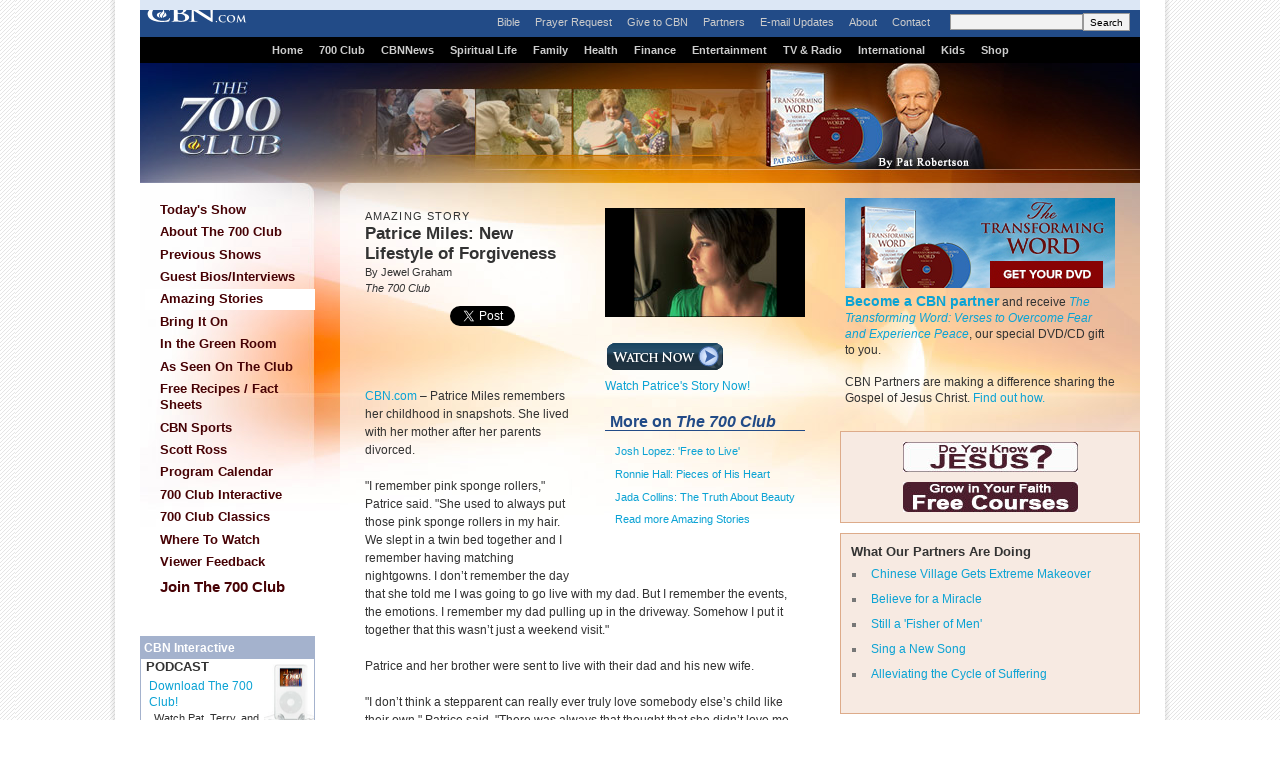

--- FILE ---
content_type: text/html; charset=utf-8
request_url: http://vb.cbn.com/700club/features/amazing/patrice_miles013009.aspx
body_size: 34749
content:
<!DOCTYPE html PUBLIC "-//W3C//DTD XHTML 1.0 Transitional//EN" "http://www.w3.org/TR/xhtml1/DTD/xhtml1-transitional.dtd">

<html xmlns="http://www.w3.org/1999/xhtml"><!-- InstanceBegin template="/Templates/700club-articlePage.dwt.aspx" codeOutsideHTMLIsLocked="true" -->
<head>

<!-- InstanceBeginEditable name="doctitle" -->
<title id="TitleID">Patrice Miles: New Lifestyle of Forgiveness</title>
<!-- InstanceEndEditable -->
<meta http-equiv="Content-Type" content="text/html; charset=iso-8859-1">
<!-- InstanceBeginEditable name="description" -->
<meta name="description" content="Patrice's childhood was marred by divorce and a sexually abusive brother. But through all the pain, Patrice was able to forgive her family.">
<!-- InstanceEndEditable -->
<!-- InstanceBeginEditable name="keywords" -->
<meta name="keywords" content="Patrice, Miles, Lenny, Jewel Graham, stepparent, divorced, pilot, alcohol, marijuana, cocaine, drugs, cigarettes, God, Bible, church" />
<!-- InstanceEndEditable -->
<meta http-equiv="Content-Type" content="text/html; charset=iso-8859-1"/>

<meta name="viewport" content="width=device-width, initial-scale=1, shrink-to-fit=no"/>
<meta property="fb:pages" content="113351505349955" />
<meta id="WTsv" name="WT.sv" content="VB2002"></meta>


<link href="/noindex/template/layout.css" rel="stylesheet" type="text/css" />
<link href="/noindex/template/touts.css" rel="stylesheet" type="text/css" />
<link href="/noindex/template/styles.css" rel="stylesheet" type="text/css" />
<link href="/Global/App_Themes/Social/Dashboard.css" rel="stylesheet" type="text/css" />
<link href="/Global/App_Themes/Default/jquery.pager.css" rel="stylesheet" type="text/css" />
<link href="/Global/App_Themes/Default/comments.css" rel="stylesheet" type="text/css" />
<link href="/noindex/template/partners_network_banner.css" rel="stylesheet" type="text/css" />

<!-- 700club ... -1 -->
<script language=javascript>
// default all ad positions
bPosition_Right = false; bPosition_Right1 = false; bPosition_Top = false; bPosition_Top1 = false; bPosition_Left = false; bPosition_Bottom = false; bPosition_Bottom1 = false; bPosition_PreRoll = false; bPosition_PreRollCompanion = false; iAdsToShow = 0; iAdsShown = 0;	
</script>
<script language=javascript>bPosition_Right = true; bPosition_Right1 = true; bPosition_Top = true; bPosition_Left = true; bPosition_Bottom = true; iAdsToShow = 5;</script>
<script language="javascript">
	sOasAdPositions = "Top,Right,Left,Bottom,Right1,Right2";
	sOasAdSection = "700club/features";
</script>
<link href="/scripts/OAS_MJX.css" rel="stylesheet" type="text/css" />
<script language="javascript" type="text/javascript" src="/scripts/OAS_MJX-script.aspx"></script>	


<script language="javascript" type="text/javascript" src="/Scripts/jquery-1.7.1.min.js"></script>
<script language="javascript" type="text/javascript" src="/Scripts/jquery-ui-1.7.2.custom.min.js"></script>
<script language="javascript" type="text/javascript" src="/scripts/ui/ui.core.js"></script>
<script language="javascript" type="text/javascript" src="/scripts/ui/ui.tabs.js"></script>
<script language="javascript" type="text/javascript" src="/scripts/jquery.slider.js"></script>
<script language="javascript" type="text/javascript" src="/scripts/jquery.jswipe.js"></script>
<script language="javascript" type="text/javascript" src="/Global/Scripts/jQuery/jquery.pager.js"></script>
<script language="javascript" type="text/javascript" src="/noindex/template/jquery.js"></script>
<script language="javascript" type="text/JavaScript" src="/templates/common/javascripts.js"></script>
<script language="javascript" type="text/JavaScript" src="/scripts/swfobject.js"></script>
<script language="javascript" type="text/javascript" src="/scripts/mbox.js"></script>    
<script language="javascript" type="text/javascript" src="/Global/Scripts/Dashboard.js"></script>
<script language="javascript" type="text/javascript" src="/Global/Scripts/comments.js"></script>
<script language="javascript" type="text/javascript" src="/Global/Scripts/login.js"></script>

<script language="javascript" type="text/javascript" src="/scripts/app_smart_banner.js"></script>
<link rel="stylesheet" type="text/css" href="/scripts/biblereferencer/styles.css" />
<script language="javascript" type="text/javascript" src="/scripts/biblereferencer/jquery.biblereferencer.js"></script>
<script>
    $(document).ready(function (e) {
        setTimeout(function () {
            $(".centerTD p, #centerTD p, #contentArea p,.centerTD blockquotes, #centerTD blockquotes, #contentArea blockquotes").biblereferencer();
        }, 500);
        $(document).trigger('CORE:HAS_INITIALIZED');
    });
    $(window).resize(function () {
        $(document).trigger('CORE:HAS_RESIZED');
    });
</script>
</script>
<link href="/templates/common/special-styles.css" rel="stylesheet" type="text/css">

<link href="/noindex/700club/700club.css" rel="stylesheet" type="text/css">
<!-- InstanceParam name="sideMenu" type="boolean" value="true" -->
<!-- InstanceParam name="adBarMain" type="boolean" value="true" -->
<!-- InstanceParam name="adBarSecondary" type="boolean" value="true" -->



<link href="/noindex/700club/700club-article.css" rel="stylesheet" type="text/css">
<!-- InstanceBeginEditable name="articleTitle" -->
<meta name="articleTitle" content="Patrice Miles: New Lifestyle of Forgiveness">
<!-- InstanceEndEditable -->
<!-- InstanceBeginEditable name="articleImage" -->
<meta name="articleImage" content="/images5/JG18_Patrice_Miles_MD.jpg">
<!-- InstanceEndEditable -->
<!-- InstanceParam name="docHeading" type="boolean" value="true" -->
<!-- InstanceParam name="docAuthor" type="boolean" value="true" -->
<!-- InstanceParam name="docDate" type="boolean" value="false" -->
<!-- InstanceParam name="sidebar" type="boolean" value="true" -->
<!-- InstanceParam name="contentBottom" type="boolean" value="true" -->
<!-- InstanceParam name="sidebarWatchNow" type="boolean" value="true" -->
<!-- Template Parameters Driving Video Link -->
<!-- InstanceParam name="streamTitle" type="text" value="Patrice's Story" -->
<!-- InstanceParam name="streamSource" type="text" value="/vod/JG18v3" -->
<!-- InstanceParam name="streamProgram" type="text" value="700club" -->
<!-- InstanceParam name="streamSegment" type="text" value="" -->


</head>
<body id="BodyID">


<div id="specialWrapper">





  <div id="specialHeader">
    
<SCRIPT LANGUAGE=JavaScript>
<!--
  	if (typeof(bPosition_Top) == "undefined") {
  		bPosition_Top = false;
  	}
  	if (typeof (bPosition_Top1) == "undefined") {
  		bPosition_Top1 = false;
  	}
  	if (!bPosition_Top) {
  		document.write(' <div style="visibility: hidden; display: none;">');
  	} else {
  	document.write('<div id="ad_section_lb" style="text-align:center; padding: 5px; margin: 0px 0px 1px 0px; background-color: #DCE7F5;">');
  	}
//-->
</SCRIPT>	
<table cellpadding=0 cellspacing=0 border=0 width="100%">
	<tr valign=middle>
		<td align=center>
			<!------ OAS AD 'Top' begin ------>
			<SCRIPT LANGUAGE=JavaScript>
			<!--
				if (bPosition_Top) {
					document.write("<div style='padding: 0px; margin: 0px; width: 728px;'>");
					OAS_AD('Top');
					iAdsShown++;
					document.write("<scr"+"ipt src='/templates/common/ads/feedbacktext-lb.js'></scr"+"ipt>");
					//document.write(sFeedbackText);
					document.write("</div>");
				}
			//-->
			</SCRIPT>
			<!------ OAS AD 'Top' end ------>
		</td>
		<!------ OAS AD 'Top1' begin ------>
			<SCRIPT LANGUAGE=JavaScript>
			<!--
				if (bPosition_Top1) {
					document.write("<td valign=middle align=center style='padding: 0px 5px 0px 5px;'><div style='padding: 0px; margin: 0px; width: 240px;'>");
					// No Longer Request Top1
					//OAS_AD('Top1');
					document.write('<a target="_top" href="http://my.cbn.com/"><img src="http://www.cbn.com/images5/myCBNcom_HeaderAd.jpg" width="240" height="90" border="0" alt="My CBN Social Network"></a>');
					iAdsShown++;
					//document.write(sFeedbackText);
					document.write("</div></td>");
				}
			//-->
			</SCRIPT>
		<!------ OAS AD 'Top1' end ------>
	</tr>
</table>
</div>
    <a href="/"><img src="/templates/images/spacer.gif" id="homeButton" border="0" /></a>
	<div id="globalMenu"><a href="http://bible.cbn.com">Bible</a><a href="/spirituallife/PrayerAndCounseling/index.aspx">Prayer Request</a><a href="/giving/700club/option.aspx?m=GVSL0004&intcmp=GVSL0004_700club">Give to CBN</a><a href="/partners/index.aspx">Partners</a><a href="/community/af/emailpreferences.aspx?intcmp=TNEM0001_700club">E-mail Updates</a><a href="/about/index.aspx">About</a><a href="/contact/feedback.aspx">Contact</a>&nbsp;&nbsp;&nbsp;&nbsp;<!--SEARCH FORM - Used in the new header to forward search requests to the google mini.-->
<script type="text/javascript" language="javascript">
$(document).ready(function() {
				$(function() {
					$("#txtSearch").keypress(function(e) {

						if ((e.which && e.which == 13) || (e.keyCode && e.keyCode == 13)) {
							$("#btnGo").click();
							return false;
						} else {
							return true;
						}
					});
				});
			});
function yahooSearch() {

				var searchText = $("#txtSearch").val();
				var url = "http://my.cbn.com/sitesearch/?q=" + searchText;
				window.location = url;
			}
		</script>

<form style="display:inline; margin:0px; padding:0px;">
				<input id="txtSearch" type="text" name="q" maxlength="256" /><input style="height:18px;" type="button" id="btnGo" value="Search" onclick="googleSearch(this)" />
</form>


</div>
    <div id="mainMenu"><a href="/">Home</a><a href="/700club/">700 Club</a><a href="/cbnnews/">CBNNews</a><a href="/spirituallife/">Spiritual Life</a><a href="/family/">Family</a><a href="/health/">Health</a><a href="/finance/">Finance</a><a href="/entertainment/">Entertainment</a><a href="/CBNTelevision.aspx">TV & Radio</a><a href="/worldreach/index.aspx">International</a><a href="http://superbook.cbn.com/">Kids</a><a href="http://shop.cbn.com/">Shop</a></div>
  </div>
  <div id="mainContent">
<form name="Form1" method="post" action="./patrice_miles013009.aspx" id="Form1">
<div>
<input type="hidden" name="__VIEWSTATE" id="__VIEWSTATE" value="yZNRNADmP3WeShZaFHIF4Sp32N6/dH+OmHHZ9gqxHTDc20BuHQdt0SmnG97m7o3EnKHZ65yEs4N08gH9Z209HdP3dbZArAg7RjtUpT7jMycA4dqO" />
</div>

<div>

	<input type="hidden" name="__VIEWSTATEGENERATOR" id="__VIEWSTATEGENERATOR" value="1A19E307" />
</div>

<div id="sectionHeader"><h2>The 700 Club with Pat Robertson</h2></div>

<div id="leftMenu">
	


<ul id="mainMenu">
  <li><a  href="/700club/index.aspx">Today's Show</a></li>
  <li><a  href="/700club/ShowInfo/About/index.aspx">About The 700 Club</a></li>
  <li><a  href="/700club/showinfo/schedule/previousbroadcasts.aspx">Previous Shows</a></li>
  <li><a  href="/700club/Guests/">Guest Bios/Interviews</a></li>
  <li><a class="selected" href="/700club/features/Amazing/">Amazing Stories</a></li>
  <li><a  href="/700club/features/BringItOn/index.aspx">Bring It On</a></li>
  <li><a  href="http://www.cbn.com/tv/shows/in-the-green-room/">In the Green Room</a></li>
  <li><a  href="/700club/seenOn/">As Seen On The Club</a></li>
  <li><a href="http://my.cbn.com/resources">Free Recipes / Fact Sheets</a></li>
  <li><a href="/700club/sports/index.aspx">CBN Sports</a></li>
  <li><a  href="/700club/ScottRoss/">Scott Ross</a></li>
  <li><a href="/700club/ShowInfo/Schedule/">Program Calendar </a></li>
  <li><a href="http://event.cbn.com/700clubinteractive/event/">700 Club Interactive</a></li>
  <li><a href="/700club/clubclassics/" class="mainMenu" >700 Club Classics</a></li>
  <li><a  href="/700club/ShowInfo/Schedule/schedule.aspx" style="background-image:none; background-position:130px 5px; background-repeat:no-repeat;">Where To Watch</a></li>
  <li><a href="/contact/feedback-700club.aspx">Viewer Feedback</a></li>
  <li><a style="font-weight: bold; font-size: 15px; padding-top: 5px; padding-bottom: 3px;" href="/giving/700club/option.aspx?m=GVSL0014&intcmp=GVSL0014_700club">Join The 700 Club</a></li>
</ul>
<div id="specialPromos">
</div>

<div style="background-color: #ffffff; margin-top:10px; margin-bottom:10px; padding-bottom: 5px; width:175px; text-align: center; overflow: hidden;">
<center>
<div style="padding: 0px; margin: 0px; width:160px">
	<!------ OAS AD 'Left' begin ------>
	<SCRIPT LANGUAGE=JavaScript>
	<!--
	if (typeof(bPosition_Left) == "undefined") {
		bPosition_Left = false;
	}
	if (bPosition_Left) {
		OAS_AD('Left');
		iAdsShown++;
		document.write("<scr"+"ipt src='/templates/common/ads/feedbacktext.js'></scr"+"ipt>");
	}
	//-->
	</SCRIPT>
	<!------ OAS AD 'Left' end ------>
</div>
</center>
</div><div class="menuFeature">
<div style="padding:3px; background-color:#a4b2cd; color: #FFFFFF; margin: -5px -5px 0 -5px;"><strong>CBN Interactive </strong></div>
<div style="margin:  0 -5px; padding-left: 5px;">
  <img src="/images4/podcast_iPod2.jpg" alt="" width="50" height="62" vspace="5" align="right" />
  <h6>PODCAST</h6>
<div style="padding: 3px;">
  <h><a href="http://www.cbn.com/podcast/index.aspx">Download The 700 Club! </a></h4>
  <p style="padding-left: 5px;">Watch Pat, Terry, and Gordon on your iPod as they bring you amazing stories and celebrity interviews.</p>
</div></div>


<div style="position:relative;left: -6px;">
    <script>var showFB=true;</script>
    <!--[if lte IE 6]><script>showFB=false;</script>	<![endif]-->
    <script>
    if(showFB)document.write('<iframe id="fbframe" src="http://www.facebook.com/plugins/likebox.php?id=6445306667&amp;width=175&amp;connections=1&amp;stream=false&amp;header=true&amp;height=140" scrolling="no" frameborder="0" style="border:none; overflow:hidden; width:175px; height:140px;" allowTransparency="true"></iframe>');
    </script>
</div>

<div>
<p></p>
<h6>DISCUSS ON <a href="/redir/redirect.aspx?p=http://my.cbn.com/pg/groups/78626/the-700-club/" target="_blank">MYCBN</a></h6>

<p><strong><a href="http://my.cbn.com/mod/groups/topicposts.php?topic=583561&amp;group_guid=78626">Have you experienced the presence of God?</a></strong></p>
<p><strong><a href="http://my.cbn.com/mod/groups/topicposts.php?topic=583611&amp;group_guid=78626">Ron DiCianni: Painting the Resurrection?</a></strong></p>

<p>
<h6>CONNECT WITH US</h6>
</p>

<a href="/redir/redirect.aspx?p=http://my.cbn.com/pg/groups/78626/the-700-club/" target="_blank"><img src="http://www.cbn.com/images5/MyCBNComRS.jpg" alt="myCBN" width="32" height="28" border="0" /></a> 

<a href="/redir/redirect.aspx?p=http://www.youtube.com/user/theofficial700club" target="_blank"><img src="/images5/youtubeRS.jpg" alt="YouTube" width="32" height="28" border="0" /></a>

<a href="/redir/redirect.aspx?p=http://twitter.com/700club" target="_blank"><img src="/images5/TwitterRS.jpg" alt="Twitter" width="32" height="32" border="0" /></a>

<a href="/redir/redirect.aspx?p=http://itunes.apple.com/us/podcast/cbn-com-the-700-club-video/id259636832" target="_blank"><img src="/images5/podcastrs.jpg" alt="iTunes" width="32" height="28" border="0" /></a>


</div>
</div>

	<!-- InstanceBeginEditable name="leftnavContent" --><img src="/templates/images/spacer.gif" width="75" height="1"><br>
		<!-- InstanceEndEditable -->
</div>

<div id="rightSidebar">
	
<div id="giveBlock">
	<a href="/giving/700club/contribute.aspx?intcmp=GVSL0003_700club&m=GVSL0003"><img src="/images/premiums/transformingword/ttw2_sidebar.jpg" alt="Be Healed!" width="270" height="90" border="0" /></a> 
<p style="line-height:16px; margin: 5px 20px 10px 0"><strong><a style="font-size:1.2em" href="/giving/700club/contribute.aspx?intcmp=GVSL0001_700club&m=GVSL0001">Become a CBN partner</a></strong> and receive <em><a href="/premiums/transformingword/">The Transforming Word: Verses to Overcome Fear and Experience Peace</a></em>, our special DVD/CD gift to you.<br /><br />
  CBN Partners are making a difference sharing the   Gospel of Jesus Christ. <a href="http://www.cbn.com/partners/?intcmp=GVSL0013_700club&m=GVSL0013">Find out how.</a></p>
  <div>
</div>

</div>
<div id="partnersBlock">

<div style="text-align:center;">
	<a href="/spirituallife/BibleStudyAndTheology/Discipleship/Steps_to_Peace_With_God.aspx?intcmp=EVAN0001&WT.svl=right_nav_700club"><img src="/images5/evangelism_700Club_AD.jpg" width="175" height="30" alt="Do you Know Jesus?" border="0"/></a>
</div>
<div style="padding: 10px 0px 0px 0px; text-align:center;>
	<a href="/spirituallife/ChristianCourses/index.aspx?intcmp=DISC0001&WT.svl=right_nav_700club"><img src="/images5/discipleship_700Club_AD.jpg" width="175" height="30" alt="Grow in your Faith. Free Courses" border="0"/></a>
</div>
</div>

<!------ OAS AD 'Right' begin ------>
<div id="ad_article_sr" style="background-color: #ffffff; margin-top:10px; margin-bottom:10px; padding-bottom: 0px; text-align: center; ">
	<SCRIPT LANGUAGE=JavaScript>
	<!--
	if (typeof(bPosition_Right) == "undefined") {
		bPosition_Right = false;
	} 
	if (bPosition_Right) {
		OAS_AD('Right');
		iAdsShown++;
		document.write("<scr"+"ipt src='/templates/common/ads/feedbacktext.js'></scr"+"ipt>");
	}
	//-->
	</SCRIPT>
	<!------ OAS AD 'Right' end ------>
</div>

    
                
<div id="partnersBlock">
	<h3>What Our Partners Are Doing
	</h3>
	<ul>
		<li><a href="/partners/outreach/GansuVillage.aspx">Chinese Village Gets Extreme Makeover</a></li>
		<li><a href="/partners/outreach/AmengFaith.aspx">Believe for a Miracle</a></li>
		<li><a href="/partners/outreach/Wilai.aspx">Still a 'Fisher of Men'</a></li>
		<li><a href="/partners/outreach/yating.aspx">Sing a New Song</a></li>
		<li><a href="/worldreach/articles/article_santoshsuffering_india.aspx">Alleviating the Cycle of Suffering</a></li>
	</ul>
</div>
<div id="actionBlock">
	<h3>What You Can Do </h3>
	<ul><li><a href="/partners/profiles/MM_Wells.aspx">Are You Working Hard, but Not Getting Ahead?</a></li>
		<li><a href="/Partners/Profiles/ClarkDemetriusLeslie.aspx">The Answer for Out of Control Spending</a></li>
		<li><a href="/partners/profiles/Eads_Rick_Geraldine.aspx">What's Your Heart's Desire?</a></li>
		<li><a href="/partners/profiles/Jenkins.aspx">She Earned Huge Investment Returns</a></li>
		<li><a href="/partners/profiles/watson_fran_carol.aspx">Put Your Financial House in Order</a></li>
	</ul>
</div>
<div id="actionBlock">
	<h3>Products Seen on The Club</h3>
	<ul>
    <li><a target="_blank" href="http://shop.cbn.com/product.asp?sku=2253_02936">Mary Newport, MD - Alzheimer's Disease </a></li>
	<li><a target="_blank" href="http://shop.cbn.com/product.asp?sku=2253_9781621362456">The Harbinger Companion </a></li>
	<li><a target="_blank" href="http://shop.cbn.com/product.asp?sku=2253_86108">The Harbinger </a></li>
	<li><a target="_blank" href="http://shop.cbn.com/product.asp?sku=9780800721572">The Way of the Wise </a></li>
	<li><a target="_blank" href="http://shop.cbn.com/product.asp?sku=9781578565658">You Can't Make Me </a></li>
	<li><a target="_blank" href="http://shop.cbn.com/product.asp?sku=9781609611194">The New You and Improved Diet </a></li>
	<li><a target="_blank" href="http://shop.cbn.com/product.asp?sku=2253_978-0307731715">To Heaven and Back </a></li>
	
		
		
		
		</ul>
</div>

<!------ OAS AD 'Right2' begin ------>
<div id="ad_article_300x100" style="background-color: #ffffff; margin-top:10px; margin-bottom:10px; padding-bottom: 0px; text-align: center; ">
	<SCRIPT LANGUAGE=JavaScript>
	<!--
	if (typeof(bPosition_Right1) == "undefined") {
		bPosition_Right1 = false;
	} 
	if (bPosition_Right1) {
		OAS_AD('Right2');
		iAdsShown++;
		//document.write("<scr"+"ipt src='/templates/common/ads/feedbacktext.js'></scr"+"ipt>");
	}
	//-->
	</SCRIPT>
	<!------ OAS AD 'Right2' end ------>
</div>


<!------ OAS AD 'Right1' begin ------>
<div id="ad_article_300x100" style="background-color: #ffffff; margin-top:10px; margin-bottom:10px; padding-bottom: 0px; text-align: center; ">
	<SCRIPT LANGUAGE=JavaScript>
	<!--
	if (typeof(bPosition_Right1) == "undefined") {
		bPosition_Right1 = false;
	} 
	if (bPosition_Right1) {
		OAS_AD('Right1');
		iAdsShown++;
		//document.write("<scr"+"ipt src='/templates/common/ads/feedbacktext.js'></scr"+"ipt>");
	}
	//-->
	</SCRIPT>
	<!------ OAS AD 'Right1' end ------>
</div>


</div>
<div id="contentArea">
	
		<div id="articleSidebar">
			<div id="sidebarImage">
			<!-- InstanceBeginEditable name="sidebarImage" -->
				<img height=109 src="/images5/JG18_Patrice_Miles_MD.jpg" width=143 border=0>			<!-- InstanceEndEditable -->			</div>
   	    
			<div id="sidebarWatchNow">
				<a href="javascript:video('700club','/vod/JG18v3','','')"><img src="/templates/images/watchnow-md.gif" width="120" height="46" border="0"><br>
                Watch Patrice's Story Now!</a></div>
        	
			<!-- InstanceBeginRepeat name="sidebarItems" --><!-- InstanceBeginRepeatEntry -->
			<div class="item">
				<div class="sectionHeader">
					<!-- InstanceBeginEditable name="sidebarHeading" -->More on <em>The 700 Club</em> <!-- InstanceEndEditable -->				</div>
				<div class="sectionBlock">
					<!-- InstanceBeginEditable name="sidebarContent" -->
					<p><a href="/700club/features/amazing/josh_lopez121808.aspx">Josh Lopez: 'Free to Live'</a></p>
					<p><a href="/700club/features/amazing/Ronnie_Hall082806.aspx">Ronnie Hall: Pieces of His Heart</a></p>
					<p><a href="/700club/features/amazing/Jada_Collins040508.aspx">Jada Collins: The Truth About Beauty</a></p>
					<p><a href="/700club/features/amazing/">Read more Amazing Stories </a></p>
					<!-- InstanceEndEditable -->				</div>			
			</div><br clear="all" />
			<!-- InstanceEndRepeatEntry --><!-- InstanceEndRepeat -->		</div>
		
		
		<h6><!-- #BeginEditable "heading" -->amazing story <!-- #EndEditable --></h6>
		
		<h1><!-- #BeginEditable "title" -->Patrice Miles: New Lifestyle of Forgiveness <!-- #EndEditable --></h1>
		
		<h5><!-- #BeginEditable "author" -->By Jewel Graham<br>
                	<i>The 700 Club<br>
                	</i><!-- #EndEditable --></h5>
		
		<br>
		<!-- #BeginEditable "body" --> 
		<p><span class=source><a href="http://www.cbn.com">CBN.com</a> 
			&#150; </span>Patrice Miles remembers her childhood in snapshots. She  lived with her mother after her parents divorced.</p>
		<p>&quot;I remember pink sponge rollers,&quot; Patrice said.  &quot;She used to always put those pink sponge rollers in my hair. We slept in  a twin bed together and I remember having matching nightgowns. I don&rsquo;t remember  the day that she told me I was going to go live with my dad. But I remember the  events, the emotions. I remember my dad pulling up in the driveway. Somehow I  put it together that this wasn&rsquo;t just a weekend visit.&quot;</p>
		<p>Patrice and her brother were sent to live with their dad and  his new wife. </p>
		<p>&quot;I don&rsquo;t think a stepparent can really ever truly love  somebody else&rsquo;s child like their own,&quot; Patrice said. &quot;There was  always that thought that she didn&rsquo;t love me like my mom should, like any mother  would love their own child. But I think she did the best she could.&quot;</p>
		<p>Patrice&rsquo;s brother was angry about the change. He vented his  anger on Patrice.</p>
		<p>&quot;It started out with just molestation, just a boy  touching, experiencing, wanting to see things,&quot; Patrice said. &quot;And it  led into where it was a nightly occurrence and there was hitting involved. If I  wouldn&rsquo;t play a game with him he would hit me. Then of course, you know, [he'd  say] 'if you tell, you&rsquo;re going to be in big trouble.' Then, 'don&rsquo;t you ever  tell.' I feared him for many many years.&quot;</p>
		<p>Patrice&rsquo;s dad was a pilot. When he was home, he was a loving  father.</p>
		<p>&quot;He would read to us every night; he would make these  stories up. He would animate it all and we loved it,&quot; Patrice said.  &quot;He would take me on dates. It was just automatic, every month, we went on  a date someplace. So he was a great dad when he was home.&quot;</p>
		<p>But even Daddy broke his little girl&rsquo;s heart. Her father and  stepmother divorced and bounced Patrice back to her mother. Patrice&rsquo;s mom remarried  and had her own family now; so Patrice felt left out and ignored. </p>
		<p>&quot;There was no curfew. I think they just kind of  expected that we would come home and I didn&rsquo;t. I was into anything and  everything,&quot; Patrice said. &quot;It started out freshman year in high  school with just cigarettes. And as anything leads to something else, as we  went on into high school, drugs started to play a heavy role in our fun. You  know, just starting out with marijuana and then of course it led to other things  like pills and cocaine. You name it, we did it. I mean, we were out to have as  much fun as we possibly could.&quot;</p>
		<p>Then Patrice met Lenny. They fed off each others&rsquo; bad  habits.</p>
		<p>&quot;Drinking and marijuana played a pretty big role when  we first met,&quot; Patrice said. &quot;Eventually, as we aged, we were looking  for more powerful substances. My heart hurt so bad that drugs and alcohol made  everything go away. It felt so good. I was happy.&quot; </p>
		<p>Using drugs later became dealing drugs. When Patrice&rsquo;s  parents found out, they set rules she didn&rsquo;t want to live by. Soon after, she  and Lenny moved in together. But Lenny was an alcoholic.</p>
		<p>&quot;I remember a lot of nights - him just drinking way too  much and just going into these psycho stages where he would just go  crazy,&quot; Patrice said. &quot;And there were many times I had my bags  packed. But, where was I going to go?&quot; </p>
		<p>Patrice married Lenny and became pregnant with their first  child within a year. While Patrice prepared for parenthood, Lenny started  attending church.&nbsp;&nbsp; </p>
		<p>&quot;I think after a couple sermons hitting him, finding  out that he&rsquo;s going to have a baby, he decided that he wanted to get baptized  and he did,&quot; Patrice said. </p>
		<p>Still, he kept drinking. Lenny woke up New Year&rsquo;s Day after  a rough night of partying and decided there would be no more alcohol for him.  In fact, he even decided to attend a retreat at church.</p>
		<p>&quot;He came back completely brand new. He was a completely  different man,&quot; Patrice said. &quot;I was very scared because I didn&rsquo;t  know what was the next step in our life. If all of a sudden my husband was  going to change, that was going to mean I had to change too.&quot;</p>
		<p>Patrice wrestled with Lenny bringing God into their lives.</p>
		<p>&quot;I think I resented it at first because I didn&rsquo;t want  him to be the Christian man that the Bible talks about,&quot; Patrice said.  &quot;You know, taking care of your family and being the head of the household.  I had done all that. So it had put a huge divider into our relationship.&quot;</p>
		<p>With their marriage on the rocks, Patrice agreed to attend  the same retreat in order to appease Lenny. What she wasn&rsquo;t expecting was a  lesson on forgiveness. She realized the happiness she hoped to find in drugs  and alcohol could only be found in Christ&rsquo;s forgiveness. Patrice learned  complete freedom also included forgiving those who hurt her along the way.</p>
		<p>&quot;My mom was there and I went over and gave her a hug. I  told her that I forgave her for everything and she started crying,&quot;  Patrice said. &quot;And I just lost it because I never knew that she wanted my  forgiveness. I don&rsquo;t remember her asking for it. She may have, but I don&rsquo;t  remember her ever saying, 'I&rsquo;m sorry' or 'This is why this happened, will you  forgive me?'&quot;</p>
		<p>Patrice forgave her family members. Together, she and Lenny  vowed to create a better environment for their marriage and their two beautiful  children by forgiving, just as God forgave them. </p>
		<p>&quot;The anger that boiled up in me for so long and the  unkind, impatient, un-self-controlled person that I was, was only bringing me  misery. The forgiveness that I experienced helped me to have a life full of  peace.&quot;</p><strong>Can God change your life?</strong>
<p>God has made it possible for you to know Him and <a href="/stepstopeace/index.aspx">experience an amazing change</a> in your own life. 
Discover how you can <a href="/stepstopeace/index.aspx">find peace with God</a>.</p>
<br />
		<!-- #EndEditable -->
		
<style type="text/css">
<!--
-->
</style>


<div class="clear">
	<ul class="articleTools">
		<li><a class="iconButtonSmall translate" href="javascript:toggleBox('babelfish',1);"><span>Translate</span></a>
			<div align="center" id="babelfish" style="visibility:hidden; position:absolute; padding: 15px 15px 15px 15px; background-color:#edf1fa; ">
				<script language="JavaScript1.2" src="http://www.altavista.com/static/scripts/translate_engl.js"></script><br />
				<span class="caption"><a href="javascript:toggleBox('babelfish',0);">Close</a></span>
			</div>
		</li>
		<li>
			<a class="iconButtonSmall print" href="/700club/features/amazing/patrice_miles013009.aspx?option=print"><span>Print Page</span></a>
		</li>
		<li><a class="iconButtonSmall email" href="javascript:sendtofriendPop('/700club/features/amazing/patrice_miles013009.aspx')"><span>Email to a Friend</span></a></li>
		<li><!-- ADDTHIS BUTTON BEGIN -->
<a class="iconButtonSmall share" href="http://www.addthis.com/bookmark.php" onmouseover="return addthis_open(this, '', addthis_url, '[TITLE]')" onmouseout="addthis_close()" onclick="return addthis_sendto()"><span>Share With A Friend</span></a>
<script type="text/javascript" src="http://s7.addthis.com/js/152/addthis_widget.js"></script>
<script type="text/javascript">
	addthis_pub = 'cbndigitalmedia';
	addthis_logo = 'http://www.cbn.com/templates/images/cbn_com_logo.jpg';
	addthis_logo_background = 'fdf0c4';
	addthis_logo_color = '623300';
	addthis_brand = 'CBN.com';
	addthis_options = 'favorites, facebook, twitter, more';
	addthis_test0309 = false;
	// has a url been specified?
	if ((typeof(addthis_url) == "undefined") || (addthis_url == "")) {
		// current pagename without any parameters	
		addthis_url = window.location.href.substr(0, (window.location.href.indexOf("?")<0)?window.location.href.length:window.location.href.indexOf("?"));
	}
</script>
<!-- ADDTHIS BUTTON END --></li>
	</ul>
</div>

<div id="fb-root"></div>
<script src="http://connect.facebook.net/en_US/all.js"></script>
<script>
  FB.init({
    appId  : 'YOUR APP ID',
    status : true, // check login status
    cookie : true, // enable cookies to allow the server to access the session
    xfbml  : true, // parse XFBML
    channelURL : 'http://WWW.MYDOMAIN.COM/channel.html', // channel.html file
    oauth  : true // enable OAuth 2.0
  });
</script>
<script type="text/javascript" src="http://platform.twitter.com/widgets.js"></script>
<script type="text/javascript" src="https://apis.google.com/js/plusone.js"></script>
<div id="fb-root"></div>
<script>(function(d){
  var js, id = 'facebook-jssdk'; if (d.getElementById(id)) {return;}
  js = d.createElement('script'); js.id = id; js.async = true;
  js.src = "//connect.facebook.net/en_US/all.js#appId=119038841522128&xfbml=1";
  d.getElementsByTagName('head')[0].appendChild(js);
}(document));
</script>
<script>
var shareBlock = '';
	shareBlock += '<div id="shareBlock" style="height:75px;">';
	shareBlock += '<table cellspacing="10" cellpadding="0" border="0" style="margin-bottom:20px;"><tr>';
	shareBlock += '<td style="vertical-align:top"><fb:like send="false" layout="box_count" show_faces="false"></fb:like></td>';
	shareBlock += '<td style="vertical-align:top; width:55px;"><g:plusone size="tall"></g:plusone></td>';
	shareBlock += '<td style="vertical-align:top; width:65px;"><a href="http://twitter.com/share" class="twitter-share-button" data-count="vertical">Tweet</a></td>';
	//shareBlock += '<td style="vertical-align:bottom"><a href="javascript:sendtofriendPop(\''+document.location+'\')"><img src="/media/player/img/btn_email.gif" alt="Email" border="0" height="20" width="59"></a></td>';
	shareBlock += '</tr></table>';
	shareBlock += '</div>';
$(document).ready(function(){
	$("td.centerTD>h5:first").after(shareBlock);
	$("#centerTD>h5:first").after(shareBlock);
	$("#contentArea>h5:first").after(shareBlock);
	//$("img#articleImage, div#movieImage, td.centerTD table:first img:first").after('<div style="width:150px; margin:0px auto 1em;"><fb:like layout="button_count" show_faces="false" width="150" action="recommend" style="margin-top:1em;"></fb:like></div>');
});
</script>
<br clear="all">
<hr size=1>
<div align="center" clear="all"><span class="alert"><strong>CBN IS HERE FOR YOU!</strong></span><br />
	<b>Are you seeking answers in life? Are you hurting? <br />
	Are you facing a difficult situation?</b> 
</div>
<ul>
	<li><a href="/spirituallife/BibleStudyAndTheology/Discipleship/Steps_to_Peace_With_God.aspx?intcmp=EVAN0003">Find your way to peace with God</a></li>
	<li><a href="/SpiritualLife/prayerandcounseling/">Send us your prayer request online</a></li>

	<li><a href="/spirituallife/PrayerAndCounseling/PCC/index.aspx">Call The 700 Club Prayer Center</a> at <strong>1&nbsp;(800)&nbsp;700-7000</strong>, 24 hours a day. </li>
</ul>
<p align="center"> A caring friend will be there to pray with you in your time of need.</p>

			</div>

</form>

</div>
<div class="copyright" style="text-align:center; clear: left;">&copy; 2026 The Christian Broadcasting Network, Inc., A Non-profit 501 (c)(3) Charitable Organization.&nbsp; <a href="/about/termsofuse.aspx">Terms of Service</a>. <a href="/about/privacy_notice.aspx">Privacy Policy</a>.</div> 


<!-- SiteCatalyst code version: H.20.2. -->
<script language="JavaScript" type="text/javascript" src="/Scripts/s_code_community.aspx"></script>
<script language="JavaScript" type="text/javascript" src="/Scripts/s_code.js"></script>
<script language="JavaScript" type="text/javascript"><!--
	/************* DO NOT ALTER ANYTHING BELOW THIS LINE ! **************/
	var s_code = s.t(); if (s_code) document.write(s_code)//-->
</script>
<!--/DO NOT REMOVE/-->
<!-- End SiteCatalyst code version: H.20.2. -->




</body>
<!-- InstanceEnd --></html>

--- FILE ---
content_type: text/html; charset=utf-8
request_url: https://www.google.com/recaptcha/api2/aframe
body_size: 266
content:
<!DOCTYPE HTML><html><head><meta http-equiv="content-type" content="text/html; charset=UTF-8"></head><body><script nonce="hparX5yS6wtfkBIf9EuQtQ">/** Anti-fraud and anti-abuse applications only. See google.com/recaptcha */ try{var clients={'sodar':'https://pagead2.googlesyndication.com/pagead/sodar?'};window.addEventListener("message",function(a){try{if(a.source===window.parent){var b=JSON.parse(a.data);var c=clients[b['id']];if(c){var d=document.createElement('img');d.src=c+b['params']+'&rc='+(localStorage.getItem("rc::a")?sessionStorage.getItem("rc::b"):"");window.document.body.appendChild(d);sessionStorage.setItem("rc::e",parseInt(sessionStorage.getItem("rc::e")||0)+1);localStorage.setItem("rc::h",'1768871828991');}}}catch(b){}});window.parent.postMessage("_grecaptcha_ready", "*");}catch(b){}</script></body></html>